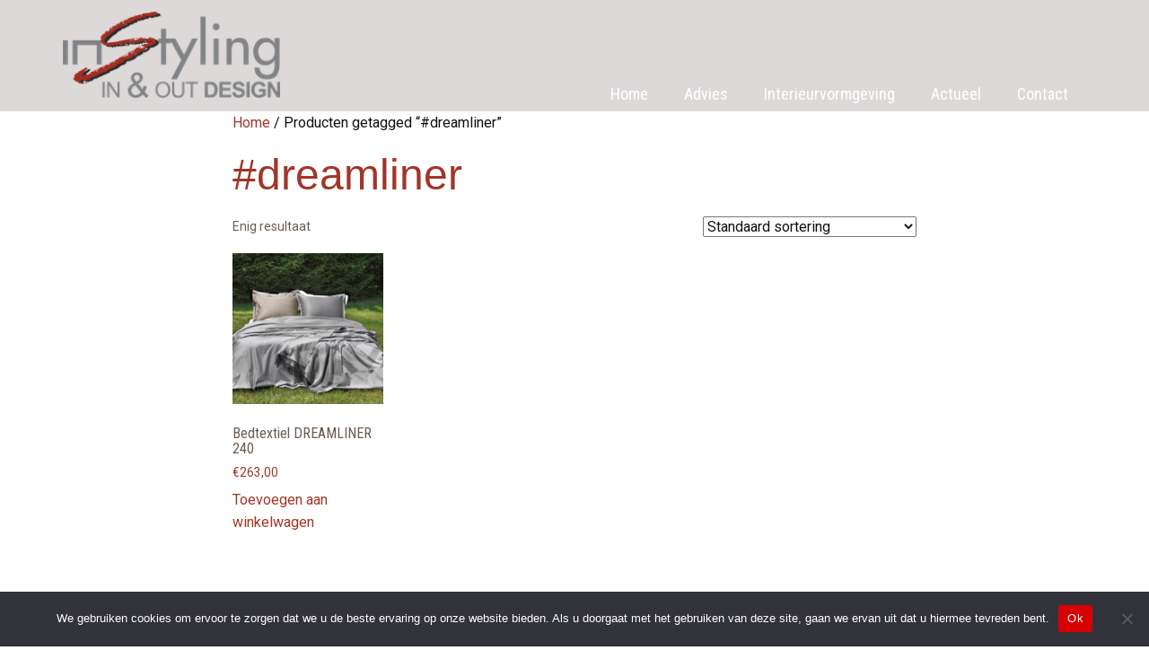

--- FILE ---
content_type: text/html; charset=UTF-8
request_url: https://instyling.nl/product-tag/dreamliner/
body_size: 17570
content:
<!DOCTYPE html>
<html lang="nl-NL" class="no-js" style="font-size:16px">
<head>
    <meta charset="UTF-8">
    <meta name="viewport" content="width=device-width, initial-scale=1">
    <meta name="generator" content="Nicepage 4.0.3, nicepage.com" />
    <link rel="profile" href="http://gmpg.org/xfn/11">
            <script>(function(html){html.className = html.className.replace(/\bno-js\b/,'js')})(document.documentElement);</script>
<meta name='robots' content='index, follow, max-image-preview:large, max-snippet:-1, max-video-preview:-1' />

	<!-- This site is optimized with the Yoast SEO plugin v26.7 - https://yoast.com/wordpress/plugins/seo/ -->
	<title>#dreamliner Archives - InStyling</title>
	<link rel="canonical" href="https://instyling.nl/product-tag/dreamliner/" />
	<meta property="og:locale" content="nl_NL" />
	<meta property="og:type" content="article" />
	<meta property="og:title" content="#dreamliner Archives - InStyling" />
	<meta property="og:url" content="https://instyling.nl/product-tag/dreamliner/" />
	<meta property="og:site_name" content="InStyling" />
	<meta name="twitter:card" content="summary_large_image" />
	<script type="application/ld+json" class="yoast-schema-graph">{"@context":"https://schema.org","@graph":[{"@type":"CollectionPage","@id":"https://instyling.nl/product-tag/dreamliner/","url":"https://instyling.nl/product-tag/dreamliner/","name":"#dreamliner Archives - InStyling","isPartOf":{"@id":"https://instyling.nl/#website"},"primaryImageOfPage":{"@id":"https://instyling.nl/product-tag/dreamliner/#primaryimage"},"image":{"@id":"https://instyling.nl/product-tag/dreamliner/#primaryimage"},"thumbnailUrl":"https://instyling.nl/wp-content/uploads/2022/02/dreamliner-middengrijs-a6.jpg","breadcrumb":{"@id":"https://instyling.nl/product-tag/dreamliner/#breadcrumb"},"inLanguage":"nl-NL"},{"@type":"ImageObject","inLanguage":"nl-NL","@id":"https://instyling.nl/product-tag/dreamliner/#primaryimage","url":"https://instyling.nl/wp-content/uploads/2022/02/dreamliner-middengrijs-a6.jpg","contentUrl":"https://instyling.nl/wp-content/uploads/2022/02/dreamliner-middengrijs-a6.jpg","width":1500,"height":1200},{"@type":"BreadcrumbList","@id":"https://instyling.nl/product-tag/dreamliner/#breadcrumb","itemListElement":[{"@type":"ListItem","position":1,"name":"Home","item":"https://instyling.nl/"},{"@type":"ListItem","position":2,"name":"#dreamliner"}]},{"@type":"WebSite","@id":"https://instyling.nl/#website","url":"https://instyling.nl/","name":"InStyling","description":"in- en out design","publisher":{"@id":"https://instyling.nl/#organization"},"potentialAction":[{"@type":"SearchAction","target":{"@type":"EntryPoint","urlTemplate":"https://instyling.nl/?s={search_term_string}"},"query-input":{"@type":"PropertyValueSpecification","valueRequired":true,"valueName":"search_term_string"}}],"inLanguage":"nl-NL"},{"@type":"Organization","@id":"https://instyling.nl/#organization","name":"InStyling","url":"https://instyling.nl/","logo":{"@type":"ImageObject","inLanguage":"nl-NL","@id":"https://instyling.nl/#/schema/logo/image/","url":"https://instyling.nl/wp-content/uploads/2021/10/instyling-log2020-IOD-grijstxt.png","contentUrl":"https://instyling.nl/wp-content/uploads/2021/10/instyling-log2020-IOD-grijstxt.png","width":250,"height":99,"caption":"InStyling"},"image":{"@id":"https://instyling.nl/#/schema/logo/image/"},"sameAs":["https://facebook.com/instyling"]}]}</script>
	<!-- / Yoast SEO plugin. -->


<link rel='dns-prefetch' href='//instyling.nl' />
<link rel='dns-prefetch' href='//cdn.canvasjs.com' />
<link rel="alternate" type="application/rss+xml" title="InStyling &raquo; feed" href="https://instyling.nl/feed/" />
<link rel="alternate" type="application/rss+xml" title="InStyling &raquo; reacties feed" href="https://instyling.nl/comments/feed/" />
<link rel="alternate" type="application/rss+xml" title="InStyling &raquo; #dreamliner Tag feed" href="https://instyling.nl/product-tag/dreamliner/feed/" />
    <meta property="og:title" content="#dreamliner Archives - InStyling"/>
    <meta property="og:type" content="object"/>
    <meta property="og:url" content="https://instyling.nl/product-tag/dreamliner?product_tag=dreamliner"/>
    <meta property="og:site_name" content="InStyling"/>
    <meta property="og:description" content="in- en out design"/>

        <meta name="twitter:site" content="@Instyling2013">
        <meta name="twitter:card" content="summary_large_image">
        <meta name="twitter:title" content="#dreamliner Archives - InStyling">
        <meta name="twitter:description" content="in- en out design">
<script type="application/ld+json">{"@context":"http:\/\/schema.org","@type":"Organization","name":"InStyling","sameAs":["https:\/\/www.facebook.com\/instylinginterieur","https:\/\/twitter.com\/Instyling2013","https:\/\/www.linkedin.com\/feed\/?trk=nav_back_to_linkedin","https:\/\/nl.pinterest.com\/Instylinginterieur\/"],"url":"https:\/\/instyling.nl\/","logo":"https:\/\/instyling.nl\/wp-content\/themes\/Instyling2021pq21\/images\/instyling-log2020-IOD-grijstxt.png"}</script>
<meta name="theme-color" content="#a13628">
<style id='wp-img-auto-sizes-contain-inline-css' type='text/css'>
img:is([sizes=auto i],[sizes^="auto," i]){contain-intrinsic-size:3000px 1500px}
/*# sourceURL=wp-img-auto-sizes-contain-inline-css */
</style>
<style id='wp-emoji-styles-inline-css' type='text/css'>

	img.wp-smiley, img.emoji {
		display: inline !important;
		border: none !important;
		box-shadow: none !important;
		height: 1em !important;
		width: 1em !important;
		margin: 0 0.07em !important;
		vertical-align: -0.1em !important;
		background: none !important;
		padding: 0 !important;
	}
/*# sourceURL=wp-emoji-styles-inline-css */
</style>
<link rel='stylesheet' id='wp-block-library-css' href='https://instyling.nl/wp-includes/css/dist/block-library/style.min.css?ver=6.9' type='text/css' media='all' />
<link rel='stylesheet' id='wc-blocks-style-css' href='https://instyling.nl/wp-content/plugins/woocommerce/assets/client/blocks/wc-blocks.css?ver=wc-10.4.3' type='text/css' media='all' />
<style id='global-styles-inline-css' type='text/css'>
:root{--wp--preset--aspect-ratio--square: 1;--wp--preset--aspect-ratio--4-3: 4/3;--wp--preset--aspect-ratio--3-4: 3/4;--wp--preset--aspect-ratio--3-2: 3/2;--wp--preset--aspect-ratio--2-3: 2/3;--wp--preset--aspect-ratio--16-9: 16/9;--wp--preset--aspect-ratio--9-16: 9/16;--wp--preset--color--black: #000000;--wp--preset--color--cyan-bluish-gray: #abb8c3;--wp--preset--color--white: #ffffff;--wp--preset--color--pale-pink: #f78da7;--wp--preset--color--vivid-red: #cf2e2e;--wp--preset--color--luminous-vivid-orange: #ff6900;--wp--preset--color--luminous-vivid-amber: #fcb900;--wp--preset--color--light-green-cyan: #7bdcb5;--wp--preset--color--vivid-green-cyan: #00d084;--wp--preset--color--pale-cyan-blue: #8ed1fc;--wp--preset--color--vivid-cyan-blue: #0693e3;--wp--preset--color--vivid-purple: #9b51e0;--wp--preset--gradient--vivid-cyan-blue-to-vivid-purple: linear-gradient(135deg,rgb(6,147,227) 0%,rgb(155,81,224) 100%);--wp--preset--gradient--light-green-cyan-to-vivid-green-cyan: linear-gradient(135deg,rgb(122,220,180) 0%,rgb(0,208,130) 100%);--wp--preset--gradient--luminous-vivid-amber-to-luminous-vivid-orange: linear-gradient(135deg,rgb(252,185,0) 0%,rgb(255,105,0) 100%);--wp--preset--gradient--luminous-vivid-orange-to-vivid-red: linear-gradient(135deg,rgb(255,105,0) 0%,rgb(207,46,46) 100%);--wp--preset--gradient--very-light-gray-to-cyan-bluish-gray: linear-gradient(135deg,rgb(238,238,238) 0%,rgb(169,184,195) 100%);--wp--preset--gradient--cool-to-warm-spectrum: linear-gradient(135deg,rgb(74,234,220) 0%,rgb(151,120,209) 20%,rgb(207,42,186) 40%,rgb(238,44,130) 60%,rgb(251,105,98) 80%,rgb(254,248,76) 100%);--wp--preset--gradient--blush-light-purple: linear-gradient(135deg,rgb(255,206,236) 0%,rgb(152,150,240) 100%);--wp--preset--gradient--blush-bordeaux: linear-gradient(135deg,rgb(254,205,165) 0%,rgb(254,45,45) 50%,rgb(107,0,62) 100%);--wp--preset--gradient--luminous-dusk: linear-gradient(135deg,rgb(255,203,112) 0%,rgb(199,81,192) 50%,rgb(65,88,208) 100%);--wp--preset--gradient--pale-ocean: linear-gradient(135deg,rgb(255,245,203) 0%,rgb(182,227,212) 50%,rgb(51,167,181) 100%);--wp--preset--gradient--electric-grass: linear-gradient(135deg,rgb(202,248,128) 0%,rgb(113,206,126) 100%);--wp--preset--gradient--midnight: linear-gradient(135deg,rgb(2,3,129) 0%,rgb(40,116,252) 100%);--wp--preset--font-size--small: 13px;--wp--preset--font-size--medium: 20px;--wp--preset--font-size--large: 36px;--wp--preset--font-size--x-large: 42px;--wp--preset--spacing--20: 0.44rem;--wp--preset--spacing--30: 0.67rem;--wp--preset--spacing--40: 1rem;--wp--preset--spacing--50: 1.5rem;--wp--preset--spacing--60: 2.25rem;--wp--preset--spacing--70: 3.38rem;--wp--preset--spacing--80: 5.06rem;--wp--preset--shadow--natural: 6px 6px 9px rgba(0, 0, 0, 0.2);--wp--preset--shadow--deep: 12px 12px 50px rgba(0, 0, 0, 0.4);--wp--preset--shadow--sharp: 6px 6px 0px rgba(0, 0, 0, 0.2);--wp--preset--shadow--outlined: 6px 6px 0px -3px rgb(255, 255, 255), 6px 6px rgb(0, 0, 0);--wp--preset--shadow--crisp: 6px 6px 0px rgb(0, 0, 0);}:where(.is-layout-flex){gap: 0.5em;}:where(.is-layout-grid){gap: 0.5em;}body .is-layout-flex{display: flex;}.is-layout-flex{flex-wrap: wrap;align-items: center;}.is-layout-flex > :is(*, div){margin: 0;}body .is-layout-grid{display: grid;}.is-layout-grid > :is(*, div){margin: 0;}:where(.wp-block-columns.is-layout-flex){gap: 2em;}:where(.wp-block-columns.is-layout-grid){gap: 2em;}:where(.wp-block-post-template.is-layout-flex){gap: 1.25em;}:where(.wp-block-post-template.is-layout-grid){gap: 1.25em;}.has-black-color{color: var(--wp--preset--color--black) !important;}.has-cyan-bluish-gray-color{color: var(--wp--preset--color--cyan-bluish-gray) !important;}.has-white-color{color: var(--wp--preset--color--white) !important;}.has-pale-pink-color{color: var(--wp--preset--color--pale-pink) !important;}.has-vivid-red-color{color: var(--wp--preset--color--vivid-red) !important;}.has-luminous-vivid-orange-color{color: var(--wp--preset--color--luminous-vivid-orange) !important;}.has-luminous-vivid-amber-color{color: var(--wp--preset--color--luminous-vivid-amber) !important;}.has-light-green-cyan-color{color: var(--wp--preset--color--light-green-cyan) !important;}.has-vivid-green-cyan-color{color: var(--wp--preset--color--vivid-green-cyan) !important;}.has-pale-cyan-blue-color{color: var(--wp--preset--color--pale-cyan-blue) !important;}.has-vivid-cyan-blue-color{color: var(--wp--preset--color--vivid-cyan-blue) !important;}.has-vivid-purple-color{color: var(--wp--preset--color--vivid-purple) !important;}.has-black-background-color{background-color: var(--wp--preset--color--black) !important;}.has-cyan-bluish-gray-background-color{background-color: var(--wp--preset--color--cyan-bluish-gray) !important;}.has-white-background-color{background-color: var(--wp--preset--color--white) !important;}.has-pale-pink-background-color{background-color: var(--wp--preset--color--pale-pink) !important;}.has-vivid-red-background-color{background-color: var(--wp--preset--color--vivid-red) !important;}.has-luminous-vivid-orange-background-color{background-color: var(--wp--preset--color--luminous-vivid-orange) !important;}.has-luminous-vivid-amber-background-color{background-color: var(--wp--preset--color--luminous-vivid-amber) !important;}.has-light-green-cyan-background-color{background-color: var(--wp--preset--color--light-green-cyan) !important;}.has-vivid-green-cyan-background-color{background-color: var(--wp--preset--color--vivid-green-cyan) !important;}.has-pale-cyan-blue-background-color{background-color: var(--wp--preset--color--pale-cyan-blue) !important;}.has-vivid-cyan-blue-background-color{background-color: var(--wp--preset--color--vivid-cyan-blue) !important;}.has-vivid-purple-background-color{background-color: var(--wp--preset--color--vivid-purple) !important;}.has-black-border-color{border-color: var(--wp--preset--color--black) !important;}.has-cyan-bluish-gray-border-color{border-color: var(--wp--preset--color--cyan-bluish-gray) !important;}.has-white-border-color{border-color: var(--wp--preset--color--white) !important;}.has-pale-pink-border-color{border-color: var(--wp--preset--color--pale-pink) !important;}.has-vivid-red-border-color{border-color: var(--wp--preset--color--vivid-red) !important;}.has-luminous-vivid-orange-border-color{border-color: var(--wp--preset--color--luminous-vivid-orange) !important;}.has-luminous-vivid-amber-border-color{border-color: var(--wp--preset--color--luminous-vivid-amber) !important;}.has-light-green-cyan-border-color{border-color: var(--wp--preset--color--light-green-cyan) !important;}.has-vivid-green-cyan-border-color{border-color: var(--wp--preset--color--vivid-green-cyan) !important;}.has-pale-cyan-blue-border-color{border-color: var(--wp--preset--color--pale-cyan-blue) !important;}.has-vivid-cyan-blue-border-color{border-color: var(--wp--preset--color--vivid-cyan-blue) !important;}.has-vivid-purple-border-color{border-color: var(--wp--preset--color--vivid-purple) !important;}.has-vivid-cyan-blue-to-vivid-purple-gradient-background{background: var(--wp--preset--gradient--vivid-cyan-blue-to-vivid-purple) !important;}.has-light-green-cyan-to-vivid-green-cyan-gradient-background{background: var(--wp--preset--gradient--light-green-cyan-to-vivid-green-cyan) !important;}.has-luminous-vivid-amber-to-luminous-vivid-orange-gradient-background{background: var(--wp--preset--gradient--luminous-vivid-amber-to-luminous-vivid-orange) !important;}.has-luminous-vivid-orange-to-vivid-red-gradient-background{background: var(--wp--preset--gradient--luminous-vivid-orange-to-vivid-red) !important;}.has-very-light-gray-to-cyan-bluish-gray-gradient-background{background: var(--wp--preset--gradient--very-light-gray-to-cyan-bluish-gray) !important;}.has-cool-to-warm-spectrum-gradient-background{background: var(--wp--preset--gradient--cool-to-warm-spectrum) !important;}.has-blush-light-purple-gradient-background{background: var(--wp--preset--gradient--blush-light-purple) !important;}.has-blush-bordeaux-gradient-background{background: var(--wp--preset--gradient--blush-bordeaux) !important;}.has-luminous-dusk-gradient-background{background: var(--wp--preset--gradient--luminous-dusk) !important;}.has-pale-ocean-gradient-background{background: var(--wp--preset--gradient--pale-ocean) !important;}.has-electric-grass-gradient-background{background: var(--wp--preset--gradient--electric-grass) !important;}.has-midnight-gradient-background{background: var(--wp--preset--gradient--midnight) !important;}.has-small-font-size{font-size: var(--wp--preset--font-size--small) !important;}.has-medium-font-size{font-size: var(--wp--preset--font-size--medium) !important;}.has-large-font-size{font-size: var(--wp--preset--font-size--large) !important;}.has-x-large-font-size{font-size: var(--wp--preset--font-size--x-large) !important;}
/*# sourceURL=global-styles-inline-css */
</style>

<style id='classic-theme-styles-inline-css' type='text/css'>
/*! This file is auto-generated */
.wp-block-button__link{color:#fff;background-color:#32373c;border-radius:9999px;box-shadow:none;text-decoration:none;padding:calc(.667em + 2px) calc(1.333em + 2px);font-size:1.125em}.wp-block-file__button{background:#32373c;color:#fff;text-decoration:none}
/*# sourceURL=/wp-includes/css/classic-themes.min.css */
</style>
<link rel='stylesheet' id='continue-shopping-anywhere-css' href='https://instyling.nl/wp-content/plugins/continue-shopping-anywhere-for-woocommerce/public/css/continue-shopping-anywhere-public.css?ver=1.3.0' type='text/css' media='all' />
<link rel='stylesheet' id='cookie-notice-front-css' href='https://instyling.nl/wp-content/plugins/cookie-notice/css/front.min.css?ver=2.5.11' type='text/css' media='all' />
<style id='np-woocommerce-base-fonts-inline-css' type='text/css'>

        @font-face {
            font-family: 'star';
            src: url('https://instyling.nl/wp-content/plugins/woocommerce/assets/fonts/star.eot');
            src: url('https://instyling.nl/wp-content/plugins/woocommerce/assets/fonts/star.eot?#iefix') format('embedded-opentype'),
                 url('https://instyling.nl/wp-content/plugins/woocommerce/assets/fonts/star.woff') format('woff'),
                 url('https://instyling.nl/wp-content/plugins/woocommerce/assets/fonts/star.ttf') format('truetype'),
                 url('https://instyling.nl/wp-content/plugins/woocommerce/assets/fonts/star.svg#star') format('svg');
            font-weight: normal;
            font-style: normal;
        }
        @font-face {
            font-family: 'WooCommerce';
            src: url('https://instyling.nl/wp-content/plugins/woocommerce/assets/fonts/WooCommerce.eot');
            src: url('https://instyling.nl/wp-content/plugins/woocommerce/assets/fonts/WooCommerce.eot?#iefix') format('embedded-opentype'),
                 url('https://instyling.nl/wp-content/plugins/woocommerce/assets/fonts/WooCommerce.woff') format('woff'),
                 url('https://instyling.nl/wp-content/plugins/woocommerce/assets/fonts/WooCommerce.ttf') format('truetype'),
                 url('https://instyling.nl/wp-content/plugins/woocommerce/assets/fonts/WooCommerce.svg#WooCommerce') format('svg');
            font-weight: 400;
            font-style: normal;
        }
/*# sourceURL=np-woocommerce-base-fonts-inline-css */
</style>
<link rel='stylesheet' id='dashicons-css' href='https://instyling.nl/wp-includes/css/dashicons.min.css?ver=6.9' type='text/css' media='all' />
<link rel='stylesheet' id='admin-bar-css' href='https://instyling.nl/wp-includes/css/admin-bar.min.css?ver=6.9' type='text/css' media='all' />
<style id='admin-bar-inline-css' type='text/css'>

    .canvasjs-chart-credit{
        display: none !important;
    }
    #vtrtsFreeChart canvas {
    border-radius: 6px;
}

.vtrts-free-adminbar-weekly-title {
    font-weight: bold;
    font-size: 14px;
    color: #fff;
    margin-bottom: 6px;
}

        #wpadminbar #wp-admin-bar-vtrts_free_top_button .ab-icon:before {
            content: "\f185";
            color: #1DAE22;
            top: 3px;
        }
    #wp-admin-bar-vtrts_pro_top_button .ab-item {
        min-width: 180px;
    }
    .vtrts-free-adminbar-dropdown {
        min-width: 420px ;
        padding: 18px 18px 12px 18px;
        background: #23282d;
        color: #fff;
        border-radius: 8px;
        box-shadow: 0 4px 24px rgba(0,0,0,0.15);
        margin-top: 10px;
    }
    .vtrts-free-adminbar-grid {
        display: grid;
        grid-template-columns: 1fr 1fr;
        gap: 18px 18px; /* row-gap column-gap */
        margin-bottom: 18px;
    }
    .vtrts-free-adminbar-card {
        background: #2c3338;
        border-radius: 8px;
        padding: 18px 18px 12px 18px;
        box-shadow: 0 2px 8px rgba(0,0,0,0.07);
        display: flex;
        flex-direction: column;
        align-items: flex-start;
    }
    /* Extra margin for the right column */
    .vtrts-free-adminbar-card:nth-child(2),
    .vtrts-free-adminbar-card:nth-child(4) {
        margin-left: 10px !important;
        padding-left: 10px !important;
                padding-top: 6px !important;

        margin-right: 10px !important;
        padding-right : 10px !important;
        margin-top: 10px !important;
    }
    .vtrts-free-adminbar-card:nth-child(1),
    .vtrts-free-adminbar-card:nth-child(3) {
        margin-left: 10px !important;
        padding-left: 10px !important;
                padding-top: 6px !important;

        margin-top: 10px !important;
                padding-right : 10px !important;

    }
    /* Extra margin for the bottom row */
    .vtrts-free-adminbar-card:nth-child(3),
    .vtrts-free-adminbar-card:nth-child(4) {
        margin-top: 6px !important;
        padding-top: 6px !important;
        margin-top: 10px !important;
    }
    .vtrts-free-adminbar-card-title {
        font-size: 14px;
        font-weight: 800;
        margin-bottom: 6px;
        color: #fff;
    }
    .vtrts-free-adminbar-card-value {
        font-size: 22px;
        font-weight: bold;
        color: #1DAE22;
        margin-bottom: 4px;
    }
    .vtrts-free-adminbar-card-sub {
        font-size: 12px;
        color: #aaa;
    }
    .vtrts-free-adminbar-btn-wrap {
        text-align: center;
        margin-top: 8px;
    }

    #wp-admin-bar-vtrts_free_top_button .ab-item{
    min-width: 80px !important;
        padding: 0px !important;
    .vtrts-free-adminbar-btn {
        display: inline-block;
        background: #1DAE22;
        color: #fff !important;
        font-weight: bold;
        padding: 8px 28px;
        border-radius: 6px;
        text-decoration: none;
        font-size: 15px;
        transition: background 0.2s;
        margin-top: 8px;
    }
    .vtrts-free-adminbar-btn:hover {
        background: #15991b;
        color: #fff !important;
    }

    .vtrts-free-adminbar-dropdown-wrap { min-width: 0; padding: 0; }
    #wpadminbar #wp-admin-bar-vtrts_free_top_button .vtrts-free-adminbar-dropdown { display: none; position: absolute; left: 0; top: 100%; z-index: 99999; }
    #wpadminbar #wp-admin-bar-vtrts_free_top_button:hover .vtrts-free-adminbar-dropdown { display: block; }
    
        .ab-empty-item #wp-admin-bar-vtrts_free_top_button-default .ab-empty-item{
    height:0px !important;
    padding :0px !important;
     }
            #wpadminbar .quicklinks .ab-empty-item{
        padding:0px !important;
    }
    .vtrts-free-adminbar-dropdown {
    min-width: 420px;
    padding: 18px 18px 12px 18px;
    background: #23282d;
    color: #fff;
    border-radius: 12px; /* more rounded */
    box-shadow: 0 8px 32px rgba(0,0,0,0.25); /* deeper shadow */
    margin-top: 10px;
}

.vtrts-free-adminbar-btn-wrap {
    text-align: center;
    margin-top: 18px; /* more space above */
}

.vtrts-free-adminbar-btn {
    display: inline-block;
    background: #1DAE22;
    color: #fff !important;
    font-weight: bold;
    padding: 5px 22px;
    border-radius: 8px;
    text-decoration: none;
    font-size: 17px;
    transition: background 0.2s, box-shadow 0.2s;
    margin-top: 8px;
    box-shadow: 0 2px 8px rgba(29,174,34,0.15);
    text-align: center;
    line-height: 1.6;
    
}
.vtrts-free-adminbar-btn:hover {
    background: #15991b;
    color: #fff !important;
    box-shadow: 0 4px 16px rgba(29,174,34,0.25);
}
    


/*# sourceURL=admin-bar-inline-css */
</style>
<link rel='stylesheet' id='woocommerce-layout-css' href='https://instyling.nl/wp-content/plugins/woocommerce/assets/css/woocommerce-layout.css?ver=10.4.3' type='text/css' media='all' />
<link rel='stylesheet' id='woocommerce-smallscreen-css' href='https://instyling.nl/wp-content/plugins/woocommerce/assets/css/woocommerce-smallscreen.css?ver=10.4.3' type='text/css' media='only screen and (max-width: 768px)' />
<link rel='stylesheet' id='woocommerce-general-css' href='https://instyling.nl/wp-content/plugins/woocommerce/assets/css/woocommerce.css?ver=10.4.3' type='text/css' media='all' />
<style id='woocommerce-inline-inline-css' type='text/css'>
.woocommerce form .form-row .required { visibility: visible; }
/*# sourceURL=woocommerce-inline-inline-css */
</style>
<link rel='stylesheet' id='mollie-applepaydirect-css' href='https://instyling.nl/wp-content/plugins/mollie-payments-for-woocommerce/public/css/mollie-applepaydirect.min.css?ver=1765798784' type='text/css' media='screen' />
<style id='kadence-blocks-global-variables-inline-css' type='text/css'>
:root {--global-kb-font-size-sm:clamp(0.8rem, 0.73rem + 0.217vw, 0.9rem);--global-kb-font-size-md:clamp(1.1rem, 0.995rem + 0.326vw, 1.25rem);--global-kb-font-size-lg:clamp(1.75rem, 1.576rem + 0.543vw, 2rem);--global-kb-font-size-xl:clamp(2.25rem, 1.728rem + 1.63vw, 3rem);--global-kb-font-size-xxl:clamp(2.5rem, 1.456rem + 3.26vw, 4rem);--global-kb-font-size-xxxl:clamp(2.75rem, 0.489rem + 7.065vw, 6rem);}:root {--global-palette1: #3182CE;--global-palette2: #2B6CB0;--global-palette3: #1A202C;--global-palette4: #2D3748;--global-palette5: #4A5568;--global-palette6: #718096;--global-palette7: #EDF2F7;--global-palette8: #F7FAFC;--global-palette9: #ffffff;}
/*# sourceURL=kadence-blocks-global-variables-inline-css */
</style>
<link rel='stylesheet' id='theme-style-css' href='https://instyling.nl/wp-content/themes/Instyling2021pq21/style.css?ver=1.0' type='text/css' media='all' />
<link rel='stylesheet' id='theme-media-css' href='https://instyling.nl/wp-content/themes/Instyling2021pq21/css/media.css?ver=1.0' type='text/css' media='all' />
<script type="text/javascript" id="ahc_front_js-js-extra">
/* <![CDATA[ */
var ahc_ajax_front = {"ajax_url":"https://instyling.nl/wp-admin/admin-ajax.php","plugin_url":"https://instyling.nl/wp-content/plugins/visitors-traffic-real-time-statistics/","page_id":"Tag: \u003Cspan\u003E#dreamliner\u003C/span\u003E","page_title":"","post_type":""};
//# sourceURL=ahc_front_js-js-extra
/* ]]> */
</script>
<script type="text/javascript" src="https://instyling.nl/wp-content/plugins/visitors-traffic-real-time-statistics/js/front.js?ver=6.9" id="ahc_front_js-js"></script>
<script type="text/javascript" src="https://instyling.nl/wp-includes/js/jquery/jquery.min.js?ver=3.7.1" id="jquery-core-js"></script>
<script type="text/javascript" src="https://instyling.nl/wp-includes/js/jquery/jquery-migrate.min.js?ver=3.4.1" id="jquery-migrate-js"></script>
<script type="text/javascript" src="https://instyling.nl/wp-content/plugins/continue-shopping-anywhere-for-woocommerce/public/js/continue-shopping-anywhere-public.js?ver=1.3.0" id="continue-shopping-anywhere-js"></script>
<script type="text/javascript" id="cookie-notice-front-js-before">
/* <![CDATA[ */
var cnArgs = {"ajaxUrl":"https:\/\/instyling.nl\/wp-admin\/admin-ajax.php","nonce":"88f224c196","hideEffect":"fade","position":"bottom","onScroll":false,"onScrollOffset":100,"onClick":false,"cookieName":"cookie_notice_accepted","cookieTime":2592000,"cookieTimeRejected":2592000,"globalCookie":false,"redirection":false,"cache":false,"revokeCookies":false,"revokeCookiesOpt":"automatic"};

//# sourceURL=cookie-notice-front-js-before
/* ]]> */
</script>
<script type="text/javascript" src="https://instyling.nl/wp-content/plugins/cookie-notice/js/front.min.js?ver=2.5.11" id="cookie-notice-front-js"></script>
<script type="text/javascript" src="https://instyling.nl/wp-content/plugins/woocommerce/assets/js/jquery-blockui/jquery.blockUI.min.js?ver=2.7.0-wc.10.4.3" id="wc-jquery-blockui-js" defer="defer" data-wp-strategy="defer"></script>
<script type="text/javascript" id="wc-add-to-cart-js-extra">
/* <![CDATA[ */
var wc_add_to_cart_params = {"ajax_url":"/wp-admin/admin-ajax.php","wc_ajax_url":"/?wc-ajax=%%endpoint%%","i18n_view_cart":"Bekijk winkelwagen","cart_url":"https://instyling.nl/cart/","is_cart":"","cart_redirect_after_add":"no"};
//# sourceURL=wc-add-to-cart-js-extra
/* ]]> */
</script>
<script type="text/javascript" src="https://instyling.nl/wp-content/plugins/woocommerce/assets/js/frontend/add-to-cart.min.js?ver=10.4.3" id="wc-add-to-cart-js" defer="defer" data-wp-strategy="defer"></script>
<script type="text/javascript" src="https://instyling.nl/wp-content/plugins/woocommerce/assets/js/js-cookie/js.cookie.min.js?ver=2.1.4-wc.10.4.3" id="wc-js-cookie-js" defer="defer" data-wp-strategy="defer"></script>
<script type="text/javascript" id="woocommerce-js-extra">
/* <![CDATA[ */
var woocommerce_params = {"ajax_url":"/wp-admin/admin-ajax.php","wc_ajax_url":"/?wc-ajax=%%endpoint%%","i18n_password_show":"Wachtwoord weergeven","i18n_password_hide":"Wachtwoord verbergen"};
//# sourceURL=woocommerce-js-extra
/* ]]> */
</script>
<script type="text/javascript" src="https://instyling.nl/wp-content/plugins/woocommerce/assets/js/frontend/woocommerce.min.js?ver=10.4.3" id="woocommerce-js" defer="defer" data-wp-strategy="defer"></script>
<script type="text/javascript" src="https://instyling.nl/wp-content/themes/Instyling2021pq21/js/script.js?ver=1.0" id="theme-script-js"></script>
<link rel="https://api.w.org/" href="https://instyling.nl/wp-json/" /><link rel="alternate" title="JSON" type="application/json" href="https://instyling.nl/wp-json/wp/v2/product_tag/756" /><link rel="EditURI" type="application/rsd+xml" title="RSD" href="https://instyling.nl/xmlrpc.php?rsd" />
<link rel="icon" href="https://instyling.nl/wp-content/themes/Instyling2021pq21/images/favicon.jpg"><!-- header styles -->

   <link id="u-google-font" rel="stylesheet" href="https://fonts.googleapis.com/css?family=Roboto+Condensed:300,300i,400,400i,700,700i|Roboto:100,100i,300,300i,400,400i,500,500i,700,700i,900,900i">
<style> .u-header {
  background-image: none;
}
.u-header .u-sheet-1 {
  min-height: 122px;
}
.u-header .u-image-1 {
  width: 242px;
  height: 96px;
  margin: 13px auto 0 0;
}
.u-header .u-logo-image-1 {
  width: 100%;
  height: 100%;
}
.u-header .u-menu-1 {
  margin: -23px 0 0 auto;
}
.u-header .u-nav-1 {
  font-size: 1.125rem;
  letter-spacing: 0px;
  font-weight: 400;
}
.u-block-8d46-19 {
  box-shadow: 2px 2px 8px 0 rgba(128,128,128,1);
}
.u-header .u-nav-2 {
  font-size: 1.25rem;
}
.u-block-8d46-20 {
  box-shadow: 2px 2px 8px 0 rgba(128,128,128,1);
}
@media (max-width: 1199px) {
  .u-header .u-menu-1 {
    width: auto;
  }
}
@media (max-width: 991px) {
  .u-header .u-menu-1 {
    margin-top: 20px;
    margin-right: auto;
    margin-left: 0;
  }
}</style>
<!-- footer styles -->

<style>.u-footer .u-sheet-1 {
  min-height: 489px;
}
.u-block-2411-50 {
  height: 64px;
  width: 64px;
  background-image: none;
  margin: -664px 101px 60px 0;
}
.u-footer .u-layout-wrap-1 {
  margin: 60px auto 0 0;
}
.u-footer .u-layout-cell-1 {
  background-image: none;
  min-height: 131px;
}
.u-footer .u-container-layout-1 {
  padding: 20px 30px;
}
.u-footer .u-layout-cell-2 {
  min-height: 131px;
}
.u-footer .u-container-layout-2 {
  padding: 20px 30px;
}
.u-footer .u-layout-cell-3 {
  min-height: 219px;
}
.u-footer .u-container-layout-3 {
  padding: 20px 30px;
}
.u-footer .u-position-3 {
  min-height: 124px;
  width: 300px;
  margin: 0;
}
.u-footer .u-btn-1 {
  background-image: none;
  padding: 0;
}
.u-footer .u-btn-2 {
  background-image: none;
  padding: 0;
}
.u-footer .u-line-1 {
  transform-origin: right center 0px;
  margin-top: 27px;
  margin-bottom: 0;
}
.u-footer .u-image-1 {
  width: 200px;
  height: 76px;
  margin: 23px auto 0 80px;
}
.u-footer .u-logo-image-1 {
  width: 100%;
  height: 100%;
}
.u-footer .u-social-icons-1 {
  height: 32px;
  min-height: 16px;
  width: 158px;
  min-width: 94px;
  white-space: nowrap;
  margin: -54px 101px 0 auto;
}
.u-footer .u-icon-4 {
  height: 100%;
}
.u-footer .u-btn-3 {
  border-style: none;
  letter-spacing: 1px;
  background-image: none;
  margin: -45px auto 0;
}
.u-footer .u-btn-4 {
  border-style: none;
  letter-spacing: 1px;
  font-size: 0.75rem;
  background-image: none;
  margin: 8px auto 60px;
}
@media (max-width: 1199px) {
  .u-footer .u-sheet-1 {
    min-height: 451px;
  }
  .u-block-2411-50 {
    margin-top: -664px;
  }
  .u-footer .u-layout-wrap-1 {
    margin-right: initial;
    margin-left: initial;
  }
  .u-footer .u-container-layout-1 {
    padding-left: 25px;
    padding-right: 25px;
  }
  .u-footer .u-layout-cell-3 {
    min-height: 131px;
  }
  .u-footer .u-position-3 {
    height: auto;
    width: 233px;
  }
  .u-footer .u-image-1 {
    margin-left: 21px;
  }
}
@media (max-width: 991px) {
  .u-footer .u-sheet-1 {
    min-height: 370px;
  }
  .u-footer .u-container-layout-1 {
    padding-left: 30px;
    padding-right: 30px;
  }
  .u-footer .u-position-3 {
    width: 160px;
  }
  .u-footer .u-image-1 {
    margin-left: 16px;
  }
}
@media (max-width: 767px) {
  .u-footer .u-sheet-1 {
    min-height: 470px;
  }
  .u-footer .u-container-layout-1 {
    padding-left: 10px;
    padding-right: 10px;
  }
  .u-footer .u-layout-cell-2 {
    min-height: auto;
  }
  .u-footer .u-container-layout-2 {
    padding-left: 10px;
    padding-right: 10px;
  }
  .u-footer .u-layout-cell-3 {
    min-height: auto;
  }
  .u-footer .u-container-layout-3 {
    padding-left: 10px;
    padding-right: 10px;
  }
  .u-footer .u-image-1 {
    margin-left: 12px;
  }
}
@media (max-width: 575px) {
  .u-footer .u-layout-cell-3 {
    min-height: 194px;
  }
  .u-footer .u-position-3 {
    width: 320px;
  }
  .u-footer .u-image-1 {
    margin-left: auto;
  }
  .u-footer .u-social-icons-1 {
    margin-top: 27px;
    margin-right: auto;
  }
}</style>
<style>.single-product .related.products {clear: both;}</style>	<noscript><style>.woocommerce-product-gallery{ opacity: 1 !important; }</style></noscript>
			<style type="text/css" id="wp-custom-css">
			@media (max-width: 1199px){
	.u-section-1 .u-image-1 {
    width: auto;
		max-width: 370px;
	}
	.u-section-1 .u-post-details-1 {
		height: auto;
	}
}
@media (max-width: 991px){
	.u-section-3 .u-layout-cell-1, .u-section-3 .u-layout-cell-2, .u-section-3 .u-layout-cell-3, .u-section-3 .u-layout-cell-4 {
		min-height: 0;
	}
	.u-section-3 .u-image-5 {
		width: 120px;
		height: 120px;
		margin: 28px auto 0 100px;
	}
	.u-footer .u-text-1 {
		margin-left: auto!important;
	}
	.u-button-style.u-palette-1-base, .u-button-style.u-palette-1-base[class*="u-border-"] {
 		margin: 0 auto;
	}
	.u-footer .u-position-2 {
		margin: 0 auto!important;
	}
	.u-footer .u-image-1 {
		height: auto!important;
		margin: 20px auto!important;
	}
	.u-footer .u-social-icons-1 {
		margin: 20px auto!important;
	}
	.u-button-style.u-palette-1-base, .u-button-style.u-palette-1-base[class*="u-border-"] {
		margin: 300px auto 0 auto;
	}
	.u-header .u-menu-1 {
		margin: 0!important;
	}
	.u-header .u-nav-1 li a {
		padding: 10px!important;
	}
	.u-footer .u-position-3 {
		margin: 0 auto;
	}
	.u-footer .u-btn-4 {
		margin-top: 0!important;
	}
	.u-footer .u-btn-3 {
		margin: 0 auto 0;
	}
	.u-section-1 .u-tabs-1 {
		width: 430px; /* 430px */
	}
	.u-section-1 .u-image-1 {
		max-width: 230px;
	}
	.u-section-1 .u-post-details-1 {
		height: auto;
	}
}
@media (max-width: 767px){
	.u-section-3 .u-sheet-1 {
		min-height: 0;
	}
	.u-section-3 .u-image-5 {
		margin: 28px auto 0 auto;
	}
	.u-button-style.u-palette-1-base, .u-button-style.u-palette-1-base[class*="u-border-"] {
		margin: 130px auto 0 auto;
	}
	.u-section-2 .u-text-1 {
		margin: 58px 117px 0 92px;
	}
	.u-section-2 .u-sheet-1 {
		min-height: 900px;
	}
	.u-section-1 .u-tabs-1 {
		width: 100%;
	}
	.u-section-1 .u-image-1 {
		max-width: 100%;
	}
	.u-section-1 .u-text-1 {
    float: left;
	}
}
@media (max-width: 575px){
	.u-btn {
		font-size: 11px;
	}
	.u-quantity-input input {
    width: 90%;
	}
	.u-input {
		padding: 10px 0;
	}
	.u-section-1 .u-text-3 {
		font-size: 11px;
	}
	.u-section-1 .u-product-quantity-3 {
		width: auto;
	}
	.u-price-wrapper .u-hide-price + div {
		font-size: 11px;
	}
	.u-quantity-input input {
		min-width: 2em;
	}
	img.u-image, .u-video-poster {
		width: 60px;
	}
}

/* Forms */
.gform_required_legend {
	display: none;
}

.gfield_required_asterisk {
	color: #000 !important;
}

.ginput_container input {
	background-color: #cebcaf !important;
	border-width: 0 !important;
	border-radius: 15px;
	padding: 12px !important;
}

.gform_button {
	background-color:	#8e7e74 !important;
	color: #fff !important;
	font-weight: 700 !important;
	border-width: 0 !important;
	border-radius: 15px;
	padding: 12px !important;
	transition: ease-in-out 200ms all;
}

.gform_button:hover {
	background-color:	#fff !important;
	color: #8e7e74 !important;
}

.gfield_label {
	font-weight: 400 !important;
}







		</style>
		<script>
    if (!document.querySelector("meta[name='viewport")) {
        var vpMeta = document.createElement('meta');
        vpMeta.name = "viewport";
        vpMeta.content = "width=device-width, initial-scale=1.0";
        document.getElementsByTagName('head')[0].appendChild(vpMeta);
    }
</script><meta data-intl-tel-input-cdn-path="https://instyling.nl/wp-content/plugins/nicepage/assets/intlTelInput/" /><script>
            var _npIsCms = true;
            var _npProductsJsonUrl = 'https://instyling.nl/wp-admin/admin-ajax.php?action=np_route_products_json&np_from=theme';
        </script><script>
            var _npThankYouUrl = 'https://instyling.nl/?thank-you';
        </script><!-- WooCommerce Colors -->
<style type="text/css">

</style>
<!--/WooCommerce Colors-->
				<style type="text/css" id="c4wp-checkout-css">
					.woocommerce-checkout .c4wp_captcha_field {
						margin-bottom: 10px;
						margin-top: 15px;
						position: relative;
						display: inline-block;
					}
				</style>
							<style type="text/css" id="c4wp-v3-lp-form-css">
				.login #login, .login #lostpasswordform {
					min-width: 350px !important;
				}
				.wpforms-field-c4wp iframe {
					width: 100% !important;
				}
			</style>
			    
    
<!-- lala -->    
</head>

<body class="archive tax-product_tag term-dreamliner term-756 wp-theme-Instyling2021pq21 theme-Instyling2021pq21 cookies-not-set woocommerce woocommerce-page woocommerce-no-js group-blog no-sidebar hfeed u-body"style="" >
<div id="page" class="site">
    <a class="skip-link screen-reader-text" href="#content">Skip to content</a>
        <header class="u-clearfix u-header u-palette-4-light-2 u-header" id="sec-8b24">
  <div class="u-clearfix u-sheet u-valign-bottom u-sheet-1">
    <a href="[page_244982434]" class="u-image u-logo u-image-1 custom-logo-link" data-image-width="2654" data-image-height="1051" title="Home">
      <img src="https://instyling.nl/wp-content/themes/Instyling2021pq21/images/instyling-log2020-IOD-grijstxt.png" class="u-logo-image u-logo-image-1">
    </a>
    <nav class="u-menu u-menu-dropdown u-offcanvas u-menu-1" data-position="">
      <div class="menu-collapse" style="font-size: 1.125rem; letter-spacing: 0px; font-weight: 400;">
        <a class="u-button-style u-custom-left-right-menu-spacing u-custom-padding-bottom u-custom-text-active-color u-custom-text-color u-custom-text-hover-color u-custom-top-bottom-menu-spacing u-nav-link u-text-active-palette-1-base u-text-hover-palette-2-base" href="#">
          <svg><use xmlns:xlink="http://www.w3.org/1999/xlink" xlink:href="#menu-hamburger"></use></svg>
          <svg version="1.1" xmlns="http://www.w3.org/2000/svg" xmlns:xlink="http://www.w3.org/1999/xlink"><defs><symbol id="menu-hamburger" viewBox="0 0 16 16" style="width: 16px; height: 16px;"><rect y="1" width="16" height="2"></rect><rect y="7" width="16" height="2"></rect><rect y="13" width="16" height="2"></rect>
</symbol>
</defs></svg>
        </a>
      </div>
      <div class="u-custom-menu u-nav-container">
        <ul id="menu-levensloopbestendig-advies" class="u-custom-font u-heading-font u-nav u-unstyled u-nav-1"><li id="menu-item-6259" class="menu-item menu-item-type-post_type menu-item-object-page menu-item-home menu-item-6259 u-nav-item"><a href="https://instyling.nl/" class="u-button-style u-nav-link u-text-active-palette-5-dark-1 u-text-hover-palette-1-base u-text-white" style="padding: 10px 20px;">Home</a></li><li id="menu-item-9651" class="menu-item menu-item-type-post_type menu-item-object-page menu-item-has-children menu-item-9651 u-nav-item"><a href="https://instyling.nl/adviesmogelijkheden/" class="u-button-style u-nav-link u-text-active-palette-5-dark-1 u-text-hover-palette-1-base u-text-white" style="padding: 10px 20px;">Advies</a><div class="u-nav-popup"><ul class="u-h-spacing-20 u-nav u-unstyled u-v-spacing-10 u-block-8d46-19">	<li id="menu-item-9845" class="menu-item menu-item-type-post_type menu-item-object-page menu-item-9845 u-nav-item"><a href="https://instyling.nl/sr-style-levensloopwoning/" class="u-button-style u-nav-link u-text-palette-3-light-1 u-white">Levensloopwonen</a></li><li id="menu-item-10460" class="menu-item menu-item-type-post_type menu-item-object-page menu-item-10460 u-nav-item"><a href="https://instyling.nl/levensloopbestendig-advies/" class="u-button-style u-nav-link u-text-palette-3-light-1 u-white">Levensloopadvies</a></li>
</ul>
</li><li id="menu-item-6261" class="menu-item menu-item-type-post_type menu-item-object-page menu-item-has-children menu-item-6261 u-nav-item"><a href="https://instyling.nl/interieur-vormgeving-woning/" class="u-button-style u-nav-link u-text-active-palette-5-dark-1 u-text-hover-palette-1-base u-text-white" style="padding: 10px 20px;">Interieurvormgeving</a><div class="u-nav-popup"><ul class="u-h-spacing-20 u-nav u-unstyled u-v-spacing-10 u-block-8d46-19">	<li id="menu-item-6263" class="menu-item menu-item-type-post_type menu-item-object-page menu-item-6263 u-nav-item"><a href="https://instyling.nl/interieur-vormgeving-kantoor/" class="u-button-style u-nav-link u-text-palette-3-light-1 u-white">Kantoor</a></li><li id="menu-item-6262" class="menu-item menu-item-type-post_type menu-item-object-page menu-item-6262 u-nav-item"><a href="https://instyling.nl/inrichting-terras/" class="u-button-style u-nav-link u-text-palette-3-light-1 u-white">Terras</a></li><li id="menu-item-9243" class="menu-item menu-item-type-post_type menu-item-object-page menu-item-9243 u-nav-item"><a href="https://instyling.nl/interieur-vormgeving-jacht/" class="u-button-style u-nav-link u-text-palette-3-light-1 u-white">Jacht</a></li>
</ul>
</li><li id="menu-item-6264" class="menu-item menu-item-type-post_type menu-item-object-page menu-item-6264 u-nav-item"><a href="https://instyling.nl/actueel/" class="u-button-style u-nav-link u-text-active-palette-5-dark-1 u-text-hover-palette-1-base u-text-white" style="padding: 10px 20px;">Actueel</a></li><li id="menu-item-6265" class="menu-item menu-item-type-post_type menu-item-object-page menu-item-6265 u-nav-item"><a href="https://instyling.nl/contact/" title="Publicity" class="u-button-style u-nav-link u-text-active-palette-5-dark-1 u-text-hover-palette-1-base u-text-white" style="padding: 10px 20px;">Contact</a></li>
</ul>
      </div>
      <div class="u-custom-menu u-nav-container-collapse">
        <div class="u-black u-container-style u-inner-container-layout u-opacity u-opacity-95 u-sidenav">
          <div class="u-inner-container-layout u-sidenav-overflow">
            <div class="u-menu-close"></div>
            <ul id="menu-levensloopbestendig-advies-1" class="u-align-center u-nav u-popupmenu-items u-unstyled u-nav-2"><li class="menu-item menu-item-type-post_type menu-item-object-page menu-item-home menu-item-6259 u-nav-item"><a href="https://instyling.nl/" class="u-button-style u-nav-link" style="padding: 10px 20px;">Home</a></li><li class="menu-item menu-item-type-post_type menu-item-object-page menu-item-has-children menu-item-9651 u-nav-item"><a href="https://instyling.nl/adviesmogelijkheden/" class="u-button-style u-nav-link" style="padding: 10px 20px;">Advies</a><div class="u-nav-popup"><ul class="u-h-spacing-20 u-nav u-unstyled u-v-spacing-10 u-block-8d46-20">	<li class="menu-item menu-item-type-post_type menu-item-object-page menu-item-9845 u-nav-item"><a href="https://instyling.nl/sr-style-levensloopwoning/" class="u-button-style u-nav-link">Levensloopwonen</a></li><li class="menu-item menu-item-type-post_type menu-item-object-page menu-item-10460 u-nav-item"><a href="https://instyling.nl/levensloopbestendig-advies/" class="u-button-style u-nav-link">Levensloopadvies</a></li>
</ul>
</li><li class="menu-item menu-item-type-post_type menu-item-object-page menu-item-has-children menu-item-6261 u-nav-item"><a href="https://instyling.nl/interieur-vormgeving-woning/" class="u-button-style u-nav-link" style="padding: 10px 20px;">Interieurvormgeving</a><div class="u-nav-popup"><ul class="u-h-spacing-20 u-nav u-unstyled u-v-spacing-10 u-block-8d46-20">	<li class="menu-item menu-item-type-post_type menu-item-object-page menu-item-6263 u-nav-item"><a href="https://instyling.nl/interieur-vormgeving-kantoor/" class="u-button-style u-nav-link">Kantoor</a></li><li class="menu-item menu-item-type-post_type menu-item-object-page menu-item-6262 u-nav-item"><a href="https://instyling.nl/inrichting-terras/" class="u-button-style u-nav-link">Terras</a></li><li class="menu-item menu-item-type-post_type menu-item-object-page menu-item-9243 u-nav-item"><a href="https://instyling.nl/interieur-vormgeving-jacht/" class="u-button-style u-nav-link">Jacht</a></li>
</ul>
</li><li class="menu-item menu-item-type-post_type menu-item-object-page menu-item-6264 u-nav-item"><a href="https://instyling.nl/actueel/" class="u-button-style u-nav-link" style="padding: 10px 20px;">Actueel</a></li><li class="menu-item menu-item-type-post_type menu-item-object-page menu-item-6265 u-nav-item"><a href="https://instyling.nl/contact/" title="Publicity" class="u-button-style u-nav-link" style="padding: 10px 20px;">Contact</a></li>
</ul>
          </div>
        </div>
        <div class="u-black u-menu-overlay u-opacity u-opacity-70"></div>
      </div>
    </nav>  </div>
</header>
    
        <div id="content">
<div id="primary" class="content-area twentysixteen"><main id="main" class="site-main" role="main"><nav class="woocommerce-breadcrumb" aria-label="Breadcrumb"><a href="https://instyling.nl">Home</a>&nbsp;&#47;&nbsp;Producten getagged &ldquo;#dreamliner&rdquo;</nav>    <header class="woocommerce-products-header">
                    <h1 class="woocommerce-products-header__title page-title">#dreamliner</h1>
        
            </header>
    <div class="woocommerce-notices-wrapper"></div><p class="woocommerce-result-count" role="alert" aria-relevant="all" >
	Enig resultaat</p>
<form class="woocommerce-ordering" method="get">
		<select
		name="orderby"
		class="orderby"
					aria-label="Winkelbestelling"
			>
					<option value="menu_order"  selected='selected'>Standaard sortering</option>
					<option value="popularity" >Sorteer op populariteit</option>
					<option value="date" >Sorteren op nieuwste</option>
					<option value="price" >Sorteer op prijs: laag naar hoog</option>
					<option value="price-desc" >Sorteer op prijs: hoog naar laag</option>
			</select>
	<input type="hidden" name="paged" value="1" />
	</form>
<ul class="products columns-4">
<li class="product type-product post-7418 status-publish first instock product_cat-bedtextiel product_tag-bedlinnen product_tag-bedtextiel product_tag-dekbedovertrekdreamliner product_tag-dommelinbedlinnen product_tag-dommelindreamliner product_tag-dreamliner product_tag-dreamlinerbedtextiel product_tag-dreamlinerdekbedovertrek product_tag-satijnkatoen has-post-thumbnail taxable shipping-taxable purchasable product-type-simple">
	<a href="https://instyling.nl/product/bedtextiel-dreamliner-240/" class="woocommerce-LoopProduct-link woocommerce-loop-product__link"><img width="400" height="400" src="https://instyling.nl/wp-content/uploads/2022/02/dreamliner-middengrijs-a6-400x400.jpg" class="attachment-woocommerce_thumbnail size-woocommerce_thumbnail" alt="Bedtextiel DREAMLINER 240" decoding="async" fetchpriority="high" srcset="https://instyling.nl/wp-content/uploads/2022/02/dreamliner-middengrijs-a6-400x400.jpg 400w, https://instyling.nl/wp-content/uploads/2022/02/dreamliner-middengrijs-a6-150x150.jpg 150w, https://instyling.nl/wp-content/uploads/2022/02/dreamliner-middengrijs-a6-100x100.jpg 100w" sizes="(max-width: 400px) 85vw, 400px" /><h2 class="woocommerce-loop-product__title">Bedtextiel DREAMLINER 240</h2>
	<span class="price"><span class="woocommerce-Price-amount amount"><bdi><span class="woocommerce-Price-currencySymbol">&euro;</span>263,00</bdi></span></span>
</a><a data-quantity="1" data-product_id="7418" data-product_sku="DOM-DRE-240-WIT" href="/product-tag/dreamliner/?add-to-cart=7418" class=" product_type_simple add_to_cart_button ajax_add_to_cart  ">Toevoegen aan winkelwagen</a></li>
</ul>
</main></div>		</div><!-- #content -->
        <footer class="u-clearfix u-footer u-grey-80" id="sec-8778">
  <div class="u-clearfix u-sheet u-sheet-1">
    <div class="u-clearfix u-expanded-width u-gutter-30 u-layout-wrap u-layout-wrap-1">
      <div class="u-gutter-0 u-layout">
        <div class="u-layout-row">
          <div class="u-align-left u-container-style u-layout-cell u-left-cell u-size-20 u-size-20-md u-layout-cell-1">
            <div class="u-container-layout u-container-layout-1"><!--position-->
               <div data-position="Widget Area 1" class="u-position"><!--block-->
                 <div class="u-block">
                  <div class="u-block-container u-clearfix"><!--block_header-->
                    
                  </div>
                </div> <!--/block-->
              </div><!--/position-->
            </div>
          </div>
          <div class="u-align-left u-container-style u-layout-cell u-size-20 u-size-20-md u-layout-cell-2">
            <div class="u-container-layout u-container-layout-2"><!--position-->
               <div data-position="Widget Area 2" class="u-position"><!--block-->
                 <div class="u-block">
                  <div class="u-block-container u-clearfix"><!--block_header-->
                    <h5 class="u-align-center u-block-header u-text"><!--block_header_content--> Concept IN &amp; OUT DESIGN <!--/block_header_content--></h5><!--/block_header--><!--block_content-->
                    <div class="u-align-center u-block-content u-text"><!--block_content_content-->Styleconcepten zijn een combinatie van materialen en producten die passen in het interieur en exterieur van woningen, tuinen, bedrijven en jachten.<!--/block_content_content--></div><!--/block_content-->
                  </div>
                </div> <!--/block-->
              </div><!--/position-->
            </div>
          </div>
          <div class="u-align-left u-container-style u-layout-cell u-right-cell u-size-20 u-size-20-md u-layout-cell-3">
            <div class="u-container-layout u-container-layout-3"><!--position-->
               <div data-position="Widget Area 3" class="u-position u-position-3"><!--block-->
                 <div class="u-block">
                  <div class="u-block-container u-clearfix"><!--block_header-->
                    <h5 class="u-align-center u-block-header u-text"><!--block_header_content--> Adres <!--/block_header_content--></h5><!--/block_header--><!--block_content-->
                    <div class="u-align-center u-block-content u-text"><!--block_content_content-->Deltazijde 34-R<br>1261 ZM Blaricum<br>
                      <a href="tel:+31 622930934" class="u-active-none u-border-none u-btn u-button-style u-hover-none u-none u-btn-1"> +31 622930934</a>
                      <br>
                      <a href="mailto:info@instyling.nl" class="u-active-none u-border-none u-btn u-button-link u-button-style u-hover-none u-none u-text-palette-1-base u-btn-2">info@instyling.nl</a><!--/block_content_content-->
                    </div><!--/block_content-->
                  </div>
                </div> <!--/block-->
              </div><!--/position-->
            </div>
          </div>
        </div>
      </div><!-- Google tag (gtag.js) -->
<script async src="https://www.googletagmanager.com/gtag/js?id=G-SWLS72WRJS"></script>
<script>
  window.dataLayer = window.dataLayer || [];
  function gtag(){dataLayer.push(arguments);}
  gtag('js', new Date());

  gtag('config', 'G-SWLS72WRJS');
</script>
    </div>
    <div class="u-border-1 u-border-white u-expanded-width u-line u-line-horizontal u-opacity u-opacity-50 u-line-1"></div>
    <a href="[page_244982434]" class="u-align-center u-image u-logo u-image-1 custom-logo-link" data-image-width="2654" data-image-height="1051" title="Home">
      <img src="https://instyling.nl/wp-content/themes/Instyling2021pq21/images/instyling-log2020-IOD-grijstxt.png" class="u-logo-image u-logo-image-1">
    </a>
    <div class="u-align-center u-social-icons u-spacing-10 u-social-icons-1">
      <a class="u-social-url" title="facebook" target="_blank" href="https://www.facebook.com/instylinginterieur"><span class="u-icon u-social-facebook u-social-icon u-text-palette-1-base"><svg class="u-svg-link" preserveAspectRatio="xMidYMin slice" viewBox="0 0 112 112" style=""><use xmlns:xlink="http://www.w3.org/1999/xlink" xlink:href="#svg-6741"></use></svg><svg class="u-svg-content" viewBox="0 0 112 112" x="0" y="0" id="svg-6741"><circle fill="currentColor" cx="56.1" cy="56.1" r="55"></circle><path fill="#FFFFFF" d="M73.5,31.6h-9.1c-1.4,0-3.6,0.8-3.6,3.9v8.5h12.6L72,58.3H60.8v40.8H43.9V58.3h-8V43.9h8v-9.2
            c0-6.7,3.1-17,17-17h12.5v13.9H73.5z"></path></svg></span>
      </a>
      <a class="u-social-url" title="twitter" target="_blank" href="https://twitter.com/Instyling2013"><span class="u-icon u-social-icon u-social-twitter u-text-palette-1-base"><svg class="u-svg-link" preserveAspectRatio="xMidYMin slice" viewBox="0 0 112 112" style=""><use xmlns:xlink="http://www.w3.org/1999/xlink" xlink:href="#svg-fac0"></use></svg><svg class="u-svg-content" viewBox="0 0 112 112" x="0" y="0" id="svg-fac0"><circle fill="currentColor" class="st0" cx="56.1" cy="56.1" r="55"></circle><path fill="#FFFFFF" d="M83.8,47.3c0,0.6,0,1.2,0,1.7c0,17.7-13.5,38.2-38.2,38.2C38,87.2,31,85,25,81.2c1,0.1,2.1,0.2,3.2,0.2
            c6.3,0,12.1-2.1,16.7-5.7c-5.9-0.1-10.8-4-12.5-9.3c0.8,0.2,1.7,0.2,2.5,0.2c1.2,0,2.4-0.2,3.5-0.5c-6.1-1.2-10.8-6.7-10.8-13.1
            c0-0.1,0-0.1,0-0.2c1.8,1,3.9,1.6,6.1,1.7c-3.6-2.4-6-6.5-6-11.2c0-2.5,0.7-4.8,1.8-6.7c6.6,8.1,16.5,13.5,27.6,14
            c-0.2-1-0.3-2-0.3-3.1c0-7.4,6-13.4,13.4-13.4c3.9,0,7.3,1.6,9.8,4.2c3.1-0.6,5.9-1.7,8.5-3.3c-1,3.1-3.1,5.8-5.9,7.4
            c2.7-0.3,5.3-1,7.7-2.1C88.7,43,86.4,45.4,83.8,47.3z"></path></svg></span>
      </a>
      <a class="u-social-url" title="linkedin" target="_blank" href="https://www.linkedin.com/feed/?trk=nav_back_to_linkedin"><span class="u-icon u-social-icon u-social-linkedin u-text-palette-1-base"><svg class="u-svg-link" preserveAspectRatio="xMidYMin slice" viewBox="0 0 112 112" style=""><use xmlns:xlink="http://www.w3.org/1999/xlink" xlink:href="#svg-82ba"></use></svg><svg class="u-svg-content" viewBox="0 0 112 112" x="0" y="0" id="svg-82ba"><circle fill="currentColor" cx="56.1" cy="56.1" r="55"></circle><path fill="#FFFFFF" d="M41.3,83.7H27.9V43.4h13.4V83.7z M34.6,37.9L34.6,37.9c-4.6,0-7.5-3.1-7.5-7c0-4,3-7,7.6-7s7.4,3,7.5,7
            C42.2,34.8,39.2,37.9,34.6,37.9z M89.6,83.7H76.2V62.2c0-5.4-1.9-9.1-6.8-9.1c-3.7,0-5.9,2.5-6.9,4.9c-0.4,0.9-0.4,2.1-0.4,3.3v22.5
            H48.7c0,0,0.2-36.5,0-40.3h13.4v5.7c1.8-2.7,5-6.7,12.1-6.7c8.8,0,15.4,5.8,15.4,18.1V83.7z"></path></svg></span>
      </a>
      <a class="u-social-url" target="_blank" title="Pinterest" href="https://nl.pinterest.com/Instylinginterieur/"><span class="u-icon u-social-icon u-social-pinterest u-text-palette-1-base u-icon-4"><svg class="u-svg-link" preserveAspectRatio="xMidYMin slice" viewBox="0 0 112 112" style=""><use xmlns:xlink="http://www.w3.org/1999/xlink" xlink:href="#svg-3233"></use></svg><svg class="u-svg-content" viewBox="0 0 112 112" x="0" y="0" id="svg-3233"><circle fill="currentColor" cx="56.1" cy="56.1" r="55"></circle><path fill="#FFFFFF" d="M61.1,76.9c-4.7-0.3-6.7-2.7-10.3-5c-2,10.7-4.6,20.9-11.9,26.2c-2.2-16.1,3.3-28.2,5.9-41
            c-4.4-7.5,0.6-22.5,9.9-18.8c11.6,4.6-10,27.8,4.4,30.7C74.2,72,80.3,42.8,71,33.4C57.5,19.6,31.7,33,34.9,52.6
            c0.8,4.8,5.8,6.2,2,12.9c-8.7-1.9-11.2-8.8-10.9-17.8C26.5,32.8,39.3,22.5,52.2,21c16.3-1.9,31.6,5.9,33.7,21.2
            C88.2,59.5,78.6,78.2,61.1,76.9z"></path></svg></span>
      </a>
    </div>
    <a href="[page_1467302594]" class="u-border-none u-btn u-button-style u-grey-75 u-hover-palette-1-dark-1 u-btn-3">
      <span style="font-size: 0.75rem;">Algemene voorwaarden</span>
      <span style="font-size: 0.75rem;"></span>
    </a>
    <a href="[page_648201392]" class="u-border-none u-btn u-button-style u-grey-75 u-hover-palette-1-dark-1 u-btn-4">disclaimer</a>
  </a>
    </div>
    
			</div>
			
    </a>
</footer>
        
        
        
	</div><!-- .site-inner -->
</div><!-- #page -->

<script type="speculationrules">
{"prefetch":[{"source":"document","where":{"and":[{"href_matches":"/*"},{"not":{"href_matches":["/wp-*.php","/wp-admin/*","/wp-content/uploads/*","/wp-content/*","/wp-content/plugins/*","/wp-content/themes/Instyling2021pq21/*","/*\\?(.+)"]}},{"not":{"selector_matches":"a[rel~=\"nofollow\"]"}},{"not":{"selector_matches":".no-prefetch, .no-prefetch a"}}]},"eagerness":"conservative"}]}
</script>
<script type="application/ld+json">{"@context":"https://schema.org/","@type":"BreadcrumbList","itemListElement":[{"@type":"ListItem","position":1,"item":{"name":"Home","@id":"https://instyling.nl"}},{"@type":"ListItem","position":2,"item":{"name":"Producten getagged &amp;ldquo;#dreamliner&amp;rdquo;","@id":"https://instyling.nl/product-tag/dreamliner/"}}]}</script>	<script type='text/javascript'>
		(function () {
			var c = document.body.className;
			c = c.replace(/woocommerce-no-js/, 'woocommerce-js');
			document.body.className = c;
		})();
	</script>
	<script type="text/javascript" src="https://cdn.canvasjs.com/canvasjs.min.js" id="canvasjs-free-js"></script>
<script type="text/javascript" src="https://instyling.nl/wp-content/plugins/woocommerce/assets/js/sourcebuster/sourcebuster.min.js?ver=10.4.3" id="sourcebuster-js-js"></script>
<script type="text/javascript" id="wc-order-attribution-js-extra">
/* <![CDATA[ */
var wc_order_attribution = {"params":{"lifetime":1.0e-5,"session":30,"base64":false,"ajaxurl":"https://instyling.nl/wp-admin/admin-ajax.php","prefix":"wc_order_attribution_","allowTracking":true},"fields":{"source_type":"current.typ","referrer":"current_add.rf","utm_campaign":"current.cmp","utm_source":"current.src","utm_medium":"current.mdm","utm_content":"current.cnt","utm_id":"current.id","utm_term":"current.trm","utm_source_platform":"current.plt","utm_creative_format":"current.fmt","utm_marketing_tactic":"current.tct","session_entry":"current_add.ep","session_start_time":"current_add.fd","session_pages":"session.pgs","session_count":"udata.vst","user_agent":"udata.uag"}};
//# sourceURL=wc-order-attribution-js-extra
/* ]]> */
</script>
<script type="text/javascript" src="https://instyling.nl/wp-content/plugins/woocommerce/assets/js/frontend/order-attribution.min.js?ver=10.4.3" id="wc-order-attribution-js"></script>
<script id="wp-emoji-settings" type="application/json">
{"baseUrl":"https://s.w.org/images/core/emoji/17.0.2/72x72/","ext":".png","svgUrl":"https://s.w.org/images/core/emoji/17.0.2/svg/","svgExt":".svg","source":{"concatemoji":"https://instyling.nl/wp-includes/js/wp-emoji-release.min.js?ver=6.9"}}
</script>
<script type="module">
/* <![CDATA[ */
/*! This file is auto-generated */
const a=JSON.parse(document.getElementById("wp-emoji-settings").textContent),o=(window._wpemojiSettings=a,"wpEmojiSettingsSupports"),s=["flag","emoji"];function i(e){try{var t={supportTests:e,timestamp:(new Date).valueOf()};sessionStorage.setItem(o,JSON.stringify(t))}catch(e){}}function c(e,t,n){e.clearRect(0,0,e.canvas.width,e.canvas.height),e.fillText(t,0,0);t=new Uint32Array(e.getImageData(0,0,e.canvas.width,e.canvas.height).data);e.clearRect(0,0,e.canvas.width,e.canvas.height),e.fillText(n,0,0);const a=new Uint32Array(e.getImageData(0,0,e.canvas.width,e.canvas.height).data);return t.every((e,t)=>e===a[t])}function p(e,t){e.clearRect(0,0,e.canvas.width,e.canvas.height),e.fillText(t,0,0);var n=e.getImageData(16,16,1,1);for(let e=0;e<n.data.length;e++)if(0!==n.data[e])return!1;return!0}function u(e,t,n,a){switch(t){case"flag":return n(e,"\ud83c\udff3\ufe0f\u200d\u26a7\ufe0f","\ud83c\udff3\ufe0f\u200b\u26a7\ufe0f")?!1:!n(e,"\ud83c\udde8\ud83c\uddf6","\ud83c\udde8\u200b\ud83c\uddf6")&&!n(e,"\ud83c\udff4\udb40\udc67\udb40\udc62\udb40\udc65\udb40\udc6e\udb40\udc67\udb40\udc7f","\ud83c\udff4\u200b\udb40\udc67\u200b\udb40\udc62\u200b\udb40\udc65\u200b\udb40\udc6e\u200b\udb40\udc67\u200b\udb40\udc7f");case"emoji":return!a(e,"\ud83e\u1fac8")}return!1}function f(e,t,n,a){let r;const o=(r="undefined"!=typeof WorkerGlobalScope&&self instanceof WorkerGlobalScope?new OffscreenCanvas(300,150):document.createElement("canvas")).getContext("2d",{willReadFrequently:!0}),s=(o.textBaseline="top",o.font="600 32px Arial",{});return e.forEach(e=>{s[e]=t(o,e,n,a)}),s}function r(e){var t=document.createElement("script");t.src=e,t.defer=!0,document.head.appendChild(t)}a.supports={everything:!0,everythingExceptFlag:!0},new Promise(t=>{let n=function(){try{var e=JSON.parse(sessionStorage.getItem(o));if("object"==typeof e&&"number"==typeof e.timestamp&&(new Date).valueOf()<e.timestamp+604800&&"object"==typeof e.supportTests)return e.supportTests}catch(e){}return null}();if(!n){if("undefined"!=typeof Worker&&"undefined"!=typeof OffscreenCanvas&&"undefined"!=typeof URL&&URL.createObjectURL&&"undefined"!=typeof Blob)try{var e="postMessage("+f.toString()+"("+[JSON.stringify(s),u.toString(),c.toString(),p.toString()].join(",")+"));",a=new Blob([e],{type:"text/javascript"});const r=new Worker(URL.createObjectURL(a),{name:"wpTestEmojiSupports"});return void(r.onmessage=e=>{i(n=e.data),r.terminate(),t(n)})}catch(e){}i(n=f(s,u,c,p))}t(n)}).then(e=>{for(const n in e)a.supports[n]=e[n],a.supports.everything=a.supports.everything&&a.supports[n],"flag"!==n&&(a.supports.everythingExceptFlag=a.supports.everythingExceptFlag&&a.supports[n]);var t;a.supports.everythingExceptFlag=a.supports.everythingExceptFlag&&!a.supports.flag,a.supports.everything||((t=a.source||{}).concatemoji?r(t.concatemoji):t.wpemoji&&t.twemoji&&(r(t.twemoji),r(t.wpemoji)))});
//# sourceURL=https://instyling.nl/wp-includes/js/wp-emoji-loader.min.js
/* ]]> */
</script>

		<!-- Cookie Notice plugin v2.5.11 by Hu-manity.co https://hu-manity.co/ -->
		<div id="cookie-notice" role="dialog" class="cookie-notice-hidden cookie-revoke-hidden cn-position-bottom" aria-label="Cookie Notice" style="background-color: rgba(50,50,58,1);"><div class="cookie-notice-container" style="color: #fff"><span id="cn-notice-text" class="cn-text-container">We gebruiken cookies om ervoor te zorgen dat we u de beste ervaring op onze website bieden. Als u doorgaat met het gebruiken van deze site, gaan we ervan uit dat u hiermee tevreden bent.</span><span id="cn-notice-buttons" class="cn-buttons-container"><button id="cn-accept-cookie" data-cookie-set="accept" class="cn-set-cookie cn-button" aria-label="Ok" style="background-color: #d60000">Ok</button></span><button type="button" id="cn-close-notice" data-cookie-set="accept" class="cn-close-icon" aria-label="No"></button></div>
			
		</div>
		<!-- / Cookie Notice plugin -->
<!-- test -->
</body>
</html>
